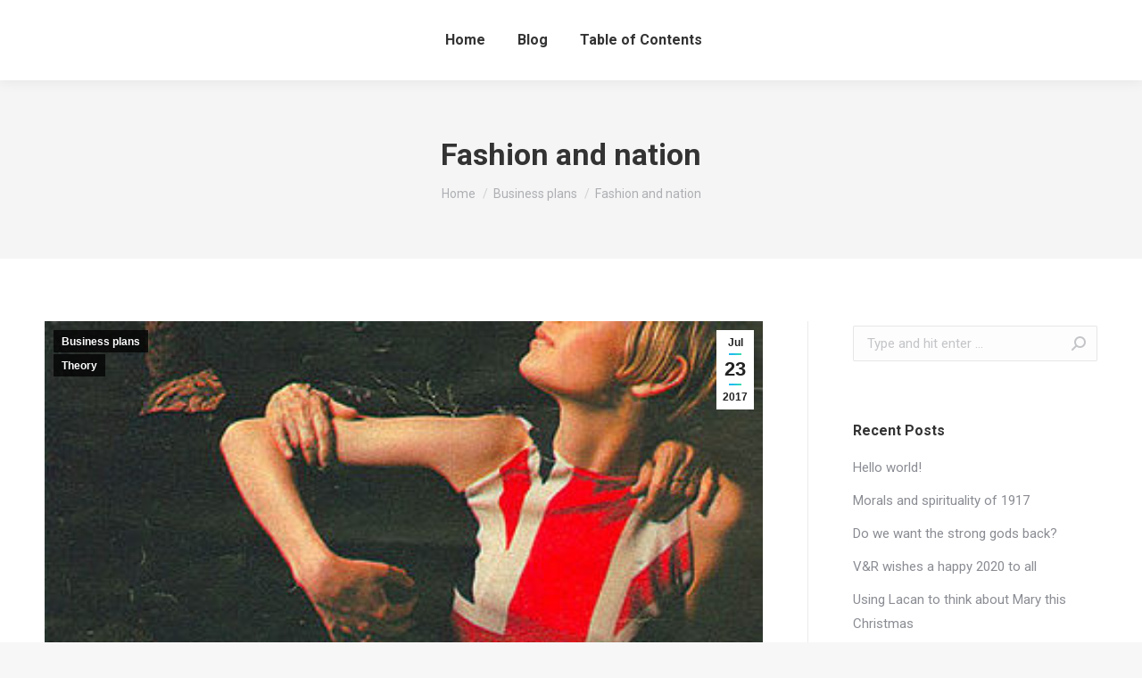

--- FILE ---
content_type: text/html; charset=UTF-8
request_url: https://ethicsoffashion.com/fashion-and-nation/
body_size: 16835
content:
<!DOCTYPE html>
<!--[if !(IE 6) | !(IE 7) | !(IE 8)  ]><!-->
<html lang="en-US" class="no-js">
<!--<![endif]-->
<head>
	<meta charset="UTF-8" />
		<meta name="viewport" content="width=device-width, initial-scale=1, maximum-scale=1, user-scalable=0">
		<meta name="theme-color" content="1"/>	<link rel="profile" href="http://gmpg.org/xfn/11" />
	        <script type="text/javascript">
            if (/Android|webOS|iPhone|iPad|iPod|BlackBerry|IEMobile|Opera Mini/i.test(navigator.userAgent)) {
                var originalAddEventListener = EventTarget.prototype.addEventListener,
                    oldWidth = window.innerWidth;

                EventTarget.prototype.addEventListener = function (eventName, eventHandler, useCapture) {
                    if (eventName === "resize") {
                        originalAddEventListener.call(this, eventName, function (event) {
                            if (oldWidth === window.innerWidth) {
                                return;
                            }
                            else if (oldWidth !== window.innerWidth) {
                                oldWidth = window.innerWidth;
                            }
                            if (eventHandler.handleEvent) {
                                eventHandler.handleEvent.call(this, event);
                            }
                            else {
                                eventHandler.call(this, event);
                            };
                        }, useCapture);
                    }
                    else {
                        originalAddEventListener.call(this, eventName, eventHandler, useCapture);
                    };
                };
            };
        </script>
		<title>Fashion and nation &#8211; Veneration &amp; Refinement: The Ethics of Fashion</title>
<meta name='robots' content='max-image-preview:large' />
<link rel='dns-prefetch' href='//cdnjs.cloudflare.com' />
<link rel='dns-prefetch' href='//fonts.googleapis.com' />
<link rel="alternate" type="application/rss+xml" title="Veneration &amp; Refinement: The Ethics of Fashion &raquo; Feed" href="https://ethicsoffashion.com/feed/" />
<link rel="alternate" type="application/rss+xml" title="Veneration &amp; Refinement: The Ethics of Fashion &raquo; Comments Feed" href="https://ethicsoffashion.com/comments/feed/" />
<link rel="alternate" type="application/rss+xml" title="Veneration &amp; Refinement: The Ethics of Fashion &raquo; Fashion and nation Comments Feed" href="https://ethicsoffashion.com/fashion-and-nation/feed/" />
<script type="text/javascript">
window._wpemojiSettings = {"baseUrl":"https:\/\/s.w.org\/images\/core\/emoji\/14.0.0\/72x72\/","ext":".png","svgUrl":"https:\/\/s.w.org\/images\/core\/emoji\/14.0.0\/svg\/","svgExt":".svg","source":{"concatemoji":"https:\/\/ethicsoffashion.com\/wp-includes\/js\/wp-emoji-release.min.js?ver=6.1.9"}};
/*! This file is auto-generated */
!function(e,a,t){var n,r,o,i=a.createElement("canvas"),p=i.getContext&&i.getContext("2d");function s(e,t){var a=String.fromCharCode,e=(p.clearRect(0,0,i.width,i.height),p.fillText(a.apply(this,e),0,0),i.toDataURL());return p.clearRect(0,0,i.width,i.height),p.fillText(a.apply(this,t),0,0),e===i.toDataURL()}function c(e){var t=a.createElement("script");t.src=e,t.defer=t.type="text/javascript",a.getElementsByTagName("head")[0].appendChild(t)}for(o=Array("flag","emoji"),t.supports={everything:!0,everythingExceptFlag:!0},r=0;r<o.length;r++)t.supports[o[r]]=function(e){if(p&&p.fillText)switch(p.textBaseline="top",p.font="600 32px Arial",e){case"flag":return s([127987,65039,8205,9895,65039],[127987,65039,8203,9895,65039])?!1:!s([55356,56826,55356,56819],[55356,56826,8203,55356,56819])&&!s([55356,57332,56128,56423,56128,56418,56128,56421,56128,56430,56128,56423,56128,56447],[55356,57332,8203,56128,56423,8203,56128,56418,8203,56128,56421,8203,56128,56430,8203,56128,56423,8203,56128,56447]);case"emoji":return!s([129777,127995,8205,129778,127999],[129777,127995,8203,129778,127999])}return!1}(o[r]),t.supports.everything=t.supports.everything&&t.supports[o[r]],"flag"!==o[r]&&(t.supports.everythingExceptFlag=t.supports.everythingExceptFlag&&t.supports[o[r]]);t.supports.everythingExceptFlag=t.supports.everythingExceptFlag&&!t.supports.flag,t.DOMReady=!1,t.readyCallback=function(){t.DOMReady=!0},t.supports.everything||(n=function(){t.readyCallback()},a.addEventListener?(a.addEventListener("DOMContentLoaded",n,!1),e.addEventListener("load",n,!1)):(e.attachEvent("onload",n),a.attachEvent("onreadystatechange",function(){"complete"===a.readyState&&t.readyCallback()})),(e=t.source||{}).concatemoji?c(e.concatemoji):e.wpemoji&&e.twemoji&&(c(e.twemoji),c(e.wpemoji)))}(window,document,window._wpemojiSettings);
</script>
<style type="text/css">
img.wp-smiley,
img.emoji {
	display: inline !important;
	border: none !important;
	box-shadow: none !important;
	height: 1em !important;
	width: 1em !important;
	margin: 0 0.07em !important;
	vertical-align: -0.1em !important;
	background: none !important;
	padding: 0 !important;
}
</style>
	<link rel='stylesheet' id='layerslider-css' href='https://ethicsoffashion.com/wp-content/plugins/LayerSlider/assets/static/layerslider/css/layerslider.css?ver=7.6.9' type='text/css' media='all' />
<link rel='stylesheet' id='wp-block-library-css' href='https://ethicsoffashion.com/wp-includes/css/dist/block-library/style.min.css?ver=6.1.9' type='text/css' media='all' />
<style id='wp-block-library-theme-inline-css' type='text/css'>
.wp-block-audio figcaption{color:#555;font-size:13px;text-align:center}.is-dark-theme .wp-block-audio figcaption{color:hsla(0,0%,100%,.65)}.wp-block-audio{margin:0 0 1em}.wp-block-code{border:1px solid #ccc;border-radius:4px;font-family:Menlo,Consolas,monaco,monospace;padding:.8em 1em}.wp-block-embed figcaption{color:#555;font-size:13px;text-align:center}.is-dark-theme .wp-block-embed figcaption{color:hsla(0,0%,100%,.65)}.wp-block-embed{margin:0 0 1em}.blocks-gallery-caption{color:#555;font-size:13px;text-align:center}.is-dark-theme .blocks-gallery-caption{color:hsla(0,0%,100%,.65)}.wp-block-image figcaption{color:#555;font-size:13px;text-align:center}.is-dark-theme .wp-block-image figcaption{color:hsla(0,0%,100%,.65)}.wp-block-image{margin:0 0 1em}.wp-block-pullquote{border-top:4px solid;border-bottom:4px solid;margin-bottom:1.75em;color:currentColor}.wp-block-pullquote__citation,.wp-block-pullquote cite,.wp-block-pullquote footer{color:currentColor;text-transform:uppercase;font-size:.8125em;font-style:normal}.wp-block-quote{border-left:.25em solid;margin:0 0 1.75em;padding-left:1em}.wp-block-quote cite,.wp-block-quote footer{color:currentColor;font-size:.8125em;position:relative;font-style:normal}.wp-block-quote.has-text-align-right{border-left:none;border-right:.25em solid;padding-left:0;padding-right:1em}.wp-block-quote.has-text-align-center{border:none;padding-left:0}.wp-block-quote.is-large,.wp-block-quote.is-style-large,.wp-block-quote.is-style-plain{border:none}.wp-block-search .wp-block-search__label{font-weight:700}.wp-block-search__button{border:1px solid #ccc;padding:.375em .625em}:where(.wp-block-group.has-background){padding:1.25em 2.375em}.wp-block-separator.has-css-opacity{opacity:.4}.wp-block-separator{border:none;border-bottom:2px solid;margin-left:auto;margin-right:auto}.wp-block-separator.has-alpha-channel-opacity{opacity:1}.wp-block-separator:not(.is-style-wide):not(.is-style-dots){width:100px}.wp-block-separator.has-background:not(.is-style-dots){border-bottom:none;height:1px}.wp-block-separator.has-background:not(.is-style-wide):not(.is-style-dots){height:2px}.wp-block-table{margin:"0 0 1em 0"}.wp-block-table thead{border-bottom:3px solid}.wp-block-table tfoot{border-top:3px solid}.wp-block-table td,.wp-block-table th{word-break:normal}.wp-block-table figcaption{color:#555;font-size:13px;text-align:center}.is-dark-theme .wp-block-table figcaption{color:hsla(0,0%,100%,.65)}.wp-block-video figcaption{color:#555;font-size:13px;text-align:center}.is-dark-theme .wp-block-video figcaption{color:hsla(0,0%,100%,.65)}.wp-block-video{margin:0 0 1em}.wp-block-template-part.has-background{padding:1.25em 2.375em;margin-top:0;margin-bottom:0}
</style>
<link rel='stylesheet' id='classic-theme-styles-css' href='https://ethicsoffashion.com/wp-includes/css/classic-themes.min.css?ver=1' type='text/css' media='all' />
<style id='global-styles-inline-css' type='text/css'>
body{--wp--preset--color--black: #000000;--wp--preset--color--cyan-bluish-gray: #abb8c3;--wp--preset--color--white: #FFF;--wp--preset--color--pale-pink: #f78da7;--wp--preset--color--vivid-red: #cf2e2e;--wp--preset--color--luminous-vivid-orange: #ff6900;--wp--preset--color--luminous-vivid-amber: #fcb900;--wp--preset--color--light-green-cyan: #7bdcb5;--wp--preset--color--vivid-green-cyan: #00d084;--wp--preset--color--pale-cyan-blue: #8ed1fc;--wp--preset--color--vivid-cyan-blue: #0693e3;--wp--preset--color--vivid-purple: #9b51e0;--wp--preset--color--accent: #1ebbf0;--wp--preset--color--dark-gray: #111;--wp--preset--color--light-gray: #767676;--wp--preset--gradient--vivid-cyan-blue-to-vivid-purple: linear-gradient(135deg,rgba(6,147,227,1) 0%,rgb(155,81,224) 100%);--wp--preset--gradient--light-green-cyan-to-vivid-green-cyan: linear-gradient(135deg,rgb(122,220,180) 0%,rgb(0,208,130) 100%);--wp--preset--gradient--luminous-vivid-amber-to-luminous-vivid-orange: linear-gradient(135deg,rgba(252,185,0,1) 0%,rgba(255,105,0,1) 100%);--wp--preset--gradient--luminous-vivid-orange-to-vivid-red: linear-gradient(135deg,rgba(255,105,0,1) 0%,rgb(207,46,46) 100%);--wp--preset--gradient--very-light-gray-to-cyan-bluish-gray: linear-gradient(135deg,rgb(238,238,238) 0%,rgb(169,184,195) 100%);--wp--preset--gradient--cool-to-warm-spectrum: linear-gradient(135deg,rgb(74,234,220) 0%,rgb(151,120,209) 20%,rgb(207,42,186) 40%,rgb(238,44,130) 60%,rgb(251,105,98) 80%,rgb(254,248,76) 100%);--wp--preset--gradient--blush-light-purple: linear-gradient(135deg,rgb(255,206,236) 0%,rgb(152,150,240) 100%);--wp--preset--gradient--blush-bordeaux: linear-gradient(135deg,rgb(254,205,165) 0%,rgb(254,45,45) 50%,rgb(107,0,62) 100%);--wp--preset--gradient--luminous-dusk: linear-gradient(135deg,rgb(255,203,112) 0%,rgb(199,81,192) 50%,rgb(65,88,208) 100%);--wp--preset--gradient--pale-ocean: linear-gradient(135deg,rgb(255,245,203) 0%,rgb(182,227,212) 50%,rgb(51,167,181) 100%);--wp--preset--gradient--electric-grass: linear-gradient(135deg,rgb(202,248,128) 0%,rgb(113,206,126) 100%);--wp--preset--gradient--midnight: linear-gradient(135deg,rgb(2,3,129) 0%,rgb(40,116,252) 100%);--wp--preset--duotone--dark-grayscale: url('#wp-duotone-dark-grayscale');--wp--preset--duotone--grayscale: url('#wp-duotone-grayscale');--wp--preset--duotone--purple-yellow: url('#wp-duotone-purple-yellow');--wp--preset--duotone--blue-red: url('#wp-duotone-blue-red');--wp--preset--duotone--midnight: url('#wp-duotone-midnight');--wp--preset--duotone--magenta-yellow: url('#wp-duotone-magenta-yellow');--wp--preset--duotone--purple-green: url('#wp-duotone-purple-green');--wp--preset--duotone--blue-orange: url('#wp-duotone-blue-orange');--wp--preset--font-size--small: 13px;--wp--preset--font-size--medium: 20px;--wp--preset--font-size--large: 36px;--wp--preset--font-size--x-large: 42px;--wp--preset--spacing--20: 0.44rem;--wp--preset--spacing--30: 0.67rem;--wp--preset--spacing--40: 1rem;--wp--preset--spacing--50: 1.5rem;--wp--preset--spacing--60: 2.25rem;--wp--preset--spacing--70: 3.38rem;--wp--preset--spacing--80: 5.06rem;}:where(.is-layout-flex){gap: 0.5em;}body .is-layout-flow > .alignleft{float: left;margin-inline-start: 0;margin-inline-end: 2em;}body .is-layout-flow > .alignright{float: right;margin-inline-start: 2em;margin-inline-end: 0;}body .is-layout-flow > .aligncenter{margin-left: auto !important;margin-right: auto !important;}body .is-layout-constrained > .alignleft{float: left;margin-inline-start: 0;margin-inline-end: 2em;}body .is-layout-constrained > .alignright{float: right;margin-inline-start: 2em;margin-inline-end: 0;}body .is-layout-constrained > .aligncenter{margin-left: auto !important;margin-right: auto !important;}body .is-layout-constrained > :where(:not(.alignleft):not(.alignright):not(.alignfull)){max-width: var(--wp--style--global--content-size);margin-left: auto !important;margin-right: auto !important;}body .is-layout-constrained > .alignwide{max-width: var(--wp--style--global--wide-size);}body .is-layout-flex{display: flex;}body .is-layout-flex{flex-wrap: wrap;align-items: center;}body .is-layout-flex > *{margin: 0;}:where(.wp-block-columns.is-layout-flex){gap: 2em;}.has-black-color{color: var(--wp--preset--color--black) !important;}.has-cyan-bluish-gray-color{color: var(--wp--preset--color--cyan-bluish-gray) !important;}.has-white-color{color: var(--wp--preset--color--white) !important;}.has-pale-pink-color{color: var(--wp--preset--color--pale-pink) !important;}.has-vivid-red-color{color: var(--wp--preset--color--vivid-red) !important;}.has-luminous-vivid-orange-color{color: var(--wp--preset--color--luminous-vivid-orange) !important;}.has-luminous-vivid-amber-color{color: var(--wp--preset--color--luminous-vivid-amber) !important;}.has-light-green-cyan-color{color: var(--wp--preset--color--light-green-cyan) !important;}.has-vivid-green-cyan-color{color: var(--wp--preset--color--vivid-green-cyan) !important;}.has-pale-cyan-blue-color{color: var(--wp--preset--color--pale-cyan-blue) !important;}.has-vivid-cyan-blue-color{color: var(--wp--preset--color--vivid-cyan-blue) !important;}.has-vivid-purple-color{color: var(--wp--preset--color--vivid-purple) !important;}.has-black-background-color{background-color: var(--wp--preset--color--black) !important;}.has-cyan-bluish-gray-background-color{background-color: var(--wp--preset--color--cyan-bluish-gray) !important;}.has-white-background-color{background-color: var(--wp--preset--color--white) !important;}.has-pale-pink-background-color{background-color: var(--wp--preset--color--pale-pink) !important;}.has-vivid-red-background-color{background-color: var(--wp--preset--color--vivid-red) !important;}.has-luminous-vivid-orange-background-color{background-color: var(--wp--preset--color--luminous-vivid-orange) !important;}.has-luminous-vivid-amber-background-color{background-color: var(--wp--preset--color--luminous-vivid-amber) !important;}.has-light-green-cyan-background-color{background-color: var(--wp--preset--color--light-green-cyan) !important;}.has-vivid-green-cyan-background-color{background-color: var(--wp--preset--color--vivid-green-cyan) !important;}.has-pale-cyan-blue-background-color{background-color: var(--wp--preset--color--pale-cyan-blue) !important;}.has-vivid-cyan-blue-background-color{background-color: var(--wp--preset--color--vivid-cyan-blue) !important;}.has-vivid-purple-background-color{background-color: var(--wp--preset--color--vivid-purple) !important;}.has-black-border-color{border-color: var(--wp--preset--color--black) !important;}.has-cyan-bluish-gray-border-color{border-color: var(--wp--preset--color--cyan-bluish-gray) !important;}.has-white-border-color{border-color: var(--wp--preset--color--white) !important;}.has-pale-pink-border-color{border-color: var(--wp--preset--color--pale-pink) !important;}.has-vivid-red-border-color{border-color: var(--wp--preset--color--vivid-red) !important;}.has-luminous-vivid-orange-border-color{border-color: var(--wp--preset--color--luminous-vivid-orange) !important;}.has-luminous-vivid-amber-border-color{border-color: var(--wp--preset--color--luminous-vivid-amber) !important;}.has-light-green-cyan-border-color{border-color: var(--wp--preset--color--light-green-cyan) !important;}.has-vivid-green-cyan-border-color{border-color: var(--wp--preset--color--vivid-green-cyan) !important;}.has-pale-cyan-blue-border-color{border-color: var(--wp--preset--color--pale-cyan-blue) !important;}.has-vivid-cyan-blue-border-color{border-color: var(--wp--preset--color--vivid-cyan-blue) !important;}.has-vivid-purple-border-color{border-color: var(--wp--preset--color--vivid-purple) !important;}.has-vivid-cyan-blue-to-vivid-purple-gradient-background{background: var(--wp--preset--gradient--vivid-cyan-blue-to-vivid-purple) !important;}.has-light-green-cyan-to-vivid-green-cyan-gradient-background{background: var(--wp--preset--gradient--light-green-cyan-to-vivid-green-cyan) !important;}.has-luminous-vivid-amber-to-luminous-vivid-orange-gradient-background{background: var(--wp--preset--gradient--luminous-vivid-amber-to-luminous-vivid-orange) !important;}.has-luminous-vivid-orange-to-vivid-red-gradient-background{background: var(--wp--preset--gradient--luminous-vivid-orange-to-vivid-red) !important;}.has-very-light-gray-to-cyan-bluish-gray-gradient-background{background: var(--wp--preset--gradient--very-light-gray-to-cyan-bluish-gray) !important;}.has-cool-to-warm-spectrum-gradient-background{background: var(--wp--preset--gradient--cool-to-warm-spectrum) !important;}.has-blush-light-purple-gradient-background{background: var(--wp--preset--gradient--blush-light-purple) !important;}.has-blush-bordeaux-gradient-background{background: var(--wp--preset--gradient--blush-bordeaux) !important;}.has-luminous-dusk-gradient-background{background: var(--wp--preset--gradient--luminous-dusk) !important;}.has-pale-ocean-gradient-background{background: var(--wp--preset--gradient--pale-ocean) !important;}.has-electric-grass-gradient-background{background: var(--wp--preset--gradient--electric-grass) !important;}.has-midnight-gradient-background{background: var(--wp--preset--gradient--midnight) !important;}.has-small-font-size{font-size: var(--wp--preset--font-size--small) !important;}.has-medium-font-size{font-size: var(--wp--preset--font-size--medium) !important;}.has-large-font-size{font-size: var(--wp--preset--font-size--large) !important;}.has-x-large-font-size{font-size: var(--wp--preset--font-size--x-large) !important;}
.wp-block-navigation a:where(:not(.wp-element-button)){color: inherit;}
:where(.wp-block-columns.is-layout-flex){gap: 2em;}
.wp-block-pullquote{font-size: 1.5em;line-height: 1.6;}
</style>
<link rel='stylesheet' id='contact-form-7-css' href='https://ethicsoffashion.com/wp-content/plugins/contact-form-7/includes/css/styles.css?ver=5.7.4' type='text/css' media='all' />
<link rel='stylesheet' id='go-pricing-styles-css' href='https://ethicsoffashion.com/wp-content/plugins/go_pricing/assets/css/go_pricing_styles.css?ver=3.3.17' type='text/css' media='all' />
<link rel='stylesheet' id='rs-plugin-settings-css' href='https://ethicsoffashion.com/wp-content/plugins/revslider/public/assets/css/rs6.css?ver=6.2.2' type='text/css' media='all' />
<style id='rs-plugin-settings-inline-css' type='text/css'>
#rs-demo-id {}
</style>
<link rel='stylesheet' id='stripe-handler-ng-style-css' href='https://ethicsoffashion.com/wp-content/plugins/stripe-payments/public/assets/css/public.css?ver=2.0.74' type='text/css' media='all' />
<link rel='stylesheet' id='js_composer_custom_css-css' href='//ethicsoffashion.com/wp-content/uploads/js_composer/custom.css?ver=4.11.3' type='text/css' media='all' />
<link rel='stylesheet' id='dt-web-fonts-css' href='https://fonts.googleapis.com/css?family=Roboto:400,500,600,700' type='text/css' media='all' />
<link rel='stylesheet' id='dt-main-css' href='https://ethicsoffashion.com/wp-content/themes/dt-the7/css/main.min.css?ver=8.1.1' type='text/css' media='all' />
<style id='dt-main-inline-css' type='text/css'>
body #load {
  display: block;
  height: 100%;
  overflow: hidden;
  position: fixed;
  width: 100%;
  z-index: 9901;
  opacity: 1;
  visibility: visible;
  -webkit-transition: all .35s ease-out;
  transition: all .35s ease-out;
}
.load-wrap {
  width: 100%;
  height: 100%;
  background-position: center center;
  background-repeat: no-repeat;
  text-align: center;
}
.load-wrap > svg {
  position: absolute;
  top: 50%;
  left: 50%;
  -ms-transform: translate(-50%,-50%);
  -webkit-transform: translate(-50%,-50%);
  transform: translate(-50%,-50%);
}
#load {
  background-color: #ffffff;
}
.uil-default rect:not(.bk) {
  fill: rgba(51,51,51,0.25);
}
.uil-ring > path {
  fill: rgba(51,51,51,0.25);
}
.ring-loader .circle {
  fill: rgba(51,51,51,0.25);
}
.ring-loader .moving-circle {
  fill: #333333;
}
.uil-hourglass .glass {
  stroke: #333333;
}
.uil-hourglass .sand {
  fill: rgba(51,51,51,0.25);
}
.spinner-loader .load-wrap {
  background-image: url("data:image/svg+xml,%3Csvg width='75px' height='75px' xmlns='http://www.w3.org/2000/svg' viewBox='0 0 100 100' preserveAspectRatio='xMidYMid' class='uil-default'%3E%3Crect x='0' y='0' width='100' height='100' fill='none' class='bk'%3E%3C/rect%3E%3Crect  x='46.5' y='40' width='7' height='20' rx='5' ry='5' fill='rgba%2851%2C51%2C51%2C0.25%29' transform='rotate(0 50 50) translate(0 -30)'%3E  %3Canimate attributeName='opacity' from='1' to='0' dur='1s' begin='0s' repeatCount='indefinite'/%3E%3C/rect%3E%3Crect  x='46.5' y='40' width='7' height='20' rx='5' ry='5' fill='rgba%2851%2C51%2C51%2C0.25%29' transform='rotate(30 50 50) translate(0 -30)'%3E  %3Canimate attributeName='opacity' from='1' to='0' dur='1s' begin='0.08333333333333333s' repeatCount='indefinite'/%3E%3C/rect%3E%3Crect  x='46.5' y='40' width='7' height='20' rx='5' ry='5' fill='rgba%2851%2C51%2C51%2C0.25%29' transform='rotate(60 50 50) translate(0 -30)'%3E  %3Canimate attributeName='opacity' from='1' to='0' dur='1s' begin='0.16666666666666666s' repeatCount='indefinite'/%3E%3C/rect%3E%3Crect  x='46.5' y='40' width='7' height='20' rx='5' ry='5' fill='rgba%2851%2C51%2C51%2C0.25%29' transform='rotate(90 50 50) translate(0 -30)'%3E  %3Canimate attributeName='opacity' from='1' to='0' dur='1s' begin='0.25s' repeatCount='indefinite'/%3E%3C/rect%3E%3Crect  x='46.5' y='40' width='7' height='20' rx='5' ry='5' fill='rgba%2851%2C51%2C51%2C0.25%29' transform='rotate(120 50 50) translate(0 -30)'%3E  %3Canimate attributeName='opacity' from='1' to='0' dur='1s' begin='0.3333333333333333s' repeatCount='indefinite'/%3E%3C/rect%3E%3Crect  x='46.5' y='40' width='7' height='20' rx='5' ry='5' fill='rgba%2851%2C51%2C51%2C0.25%29' transform='rotate(150 50 50) translate(0 -30)'%3E  %3Canimate attributeName='opacity' from='1' to='0' dur='1s' begin='0.4166666666666667s' repeatCount='indefinite'/%3E%3C/rect%3E%3Crect  x='46.5' y='40' width='7' height='20' rx='5' ry='5' fill='rgba%2851%2C51%2C51%2C0.25%29' transform='rotate(180 50 50) translate(0 -30)'%3E  %3Canimate attributeName='opacity' from='1' to='0' dur='1s' begin='0.5s' repeatCount='indefinite'/%3E%3C/rect%3E%3Crect  x='46.5' y='40' width='7' height='20' rx='5' ry='5' fill='rgba%2851%2C51%2C51%2C0.25%29' transform='rotate(210 50 50) translate(0 -30)'%3E  %3Canimate attributeName='opacity' from='1' to='0' dur='1s' begin='0.5833333333333334s' repeatCount='indefinite'/%3E%3C/rect%3E%3Crect  x='46.5' y='40' width='7' height='20' rx='5' ry='5' fill='rgba%2851%2C51%2C51%2C0.25%29' transform='rotate(240 50 50) translate(0 -30)'%3E  %3Canimate attributeName='opacity' from='1' to='0' dur='1s' begin='0.6666666666666666s' repeatCount='indefinite'/%3E%3C/rect%3E%3Crect  x='46.5' y='40' width='7' height='20' rx='5' ry='5' fill='rgba%2851%2C51%2C51%2C0.25%29' transform='rotate(270 50 50) translate(0 -30)'%3E  %3Canimate attributeName='opacity' from='1' to='0' dur='1s' begin='0.75s' repeatCount='indefinite'/%3E%3C/rect%3E%3Crect  x='46.5' y='40' width='7' height='20' rx='5' ry='5' fill='rgba%2851%2C51%2C51%2C0.25%29' transform='rotate(300 50 50) translate(0 -30)'%3E  %3Canimate attributeName='opacity' from='1' to='0' dur='1s' begin='0.8333333333333334s' repeatCount='indefinite'/%3E%3C/rect%3E%3Crect  x='46.5' y='40' width='7' height='20' rx='5' ry='5' fill='rgba%2851%2C51%2C51%2C0.25%29' transform='rotate(330 50 50) translate(0 -30)'%3E  %3Canimate attributeName='opacity' from='1' to='0' dur='1s' begin='0.9166666666666666s' repeatCount='indefinite'/%3E%3C/rect%3E%3C/svg%3E");
}
.ring-loader .load-wrap {
  background-image: url("data:image/svg+xml,%3Csvg xmlns='http://www.w3.org/2000/svg' viewBox='0 0 32 32' width='72' height='72' fill='rgba%2851%2C51%2C51%2C0.25%29'%3E   %3Cpath opacity='.25' d='M16 0 A16 16 0 0 0 16 32 A16 16 0 0 0 16 0 M16 4 A12 12 0 0 1 16 28 A12 12 0 0 1 16 4'/%3E   %3Cpath d='M16 0 A16 16 0 0 1 32 16 L28 16 A12 12 0 0 0 16 4z'%3E     %3CanimateTransform attributeName='transform' type='rotate' from='0 16 16' to='360 16 16' dur='0.8s' repeatCount='indefinite' /%3E   %3C/path%3E %3C/svg%3E");
}
.hourglass-loader .load-wrap {
  background-image: url("data:image/svg+xml,%3Csvg xmlns='http://www.w3.org/2000/svg' viewBox='0 0 32 32' width='72' height='72' fill='rgba%2851%2C51%2C51%2C0.25%29'%3E   %3Cpath transform='translate(2)' d='M0 12 V20 H4 V12z'%3E      %3Canimate attributeName='d' values='M0 12 V20 H4 V12z; M0 4 V28 H4 V4z; M0 12 V20 H4 V12z; M0 12 V20 H4 V12z' dur='1.2s' repeatCount='indefinite' begin='0' keytimes='0;.2;.5;1' keySplines='0.2 0.2 0.4 0.8;0.2 0.6 0.4 0.8;0.2 0.8 0.4 0.8' calcMode='spline'  /%3E   %3C/path%3E   %3Cpath transform='translate(8)' d='M0 12 V20 H4 V12z'%3E     %3Canimate attributeName='d' values='M0 12 V20 H4 V12z; M0 4 V28 H4 V4z; M0 12 V20 H4 V12z; M0 12 V20 H4 V12z' dur='1.2s' repeatCount='indefinite' begin='0.2' keytimes='0;.2;.5;1' keySplines='0.2 0.2 0.4 0.8;0.2 0.6 0.4 0.8;0.2 0.8 0.4 0.8' calcMode='spline'  /%3E   %3C/path%3E   %3Cpath transform='translate(14)' d='M0 12 V20 H4 V12z'%3E     %3Canimate attributeName='d' values='M0 12 V20 H4 V12z; M0 4 V28 H4 V4z; M0 12 V20 H4 V12z; M0 12 V20 H4 V12z' dur='1.2s' repeatCount='indefinite' begin='0.4' keytimes='0;.2;.5;1' keySplines='0.2 0.2 0.4 0.8;0.2 0.6 0.4 0.8;0.2 0.8 0.4 0.8' calcMode='spline' /%3E   %3C/path%3E   %3Cpath transform='translate(20)' d='M0 12 V20 H4 V12z'%3E     %3Canimate attributeName='d' values='M0 12 V20 H4 V12z; M0 4 V28 H4 V4z; M0 12 V20 H4 V12z; M0 12 V20 H4 V12z' dur='1.2s' repeatCount='indefinite' begin='0.6' keytimes='0;.2;.5;1' keySplines='0.2 0.2 0.4 0.8;0.2 0.6 0.4 0.8;0.2 0.8 0.4 0.8' calcMode='spline' /%3E   %3C/path%3E   %3Cpath transform='translate(26)' d='M0 12 V20 H4 V12z'%3E     %3Canimate attributeName='d' values='M0 12 V20 H4 V12z; M0 4 V28 H4 V4z; M0 12 V20 H4 V12z; M0 12 V20 H4 V12z' dur='1.2s' repeatCount='indefinite' begin='0.8' keytimes='0;.2;.5;1' keySplines='0.2 0.2 0.4 0.8;0.2 0.6 0.4 0.8;0.2 0.8 0.4 0.8' calcMode='spline' /%3E   %3C/path%3E %3C/svg%3E");
}

</style>
<link rel='stylesheet' id='the7-font-css' href='https://ethicsoffashion.com/wp-content/themes/dt-the7/fonts/icomoon-the7-font/icomoon-the7-font.min.css?ver=8.1.1' type='text/css' media='all' />
<link rel='stylesheet' id='dt-fontello-css' href='https://ethicsoffashion.com/wp-content/themes/dt-the7/fonts/fontello/css/fontello.min.css?ver=8.1.1' type='text/css' media='all' />
<link rel='stylesheet' id='dt-custom-css' href='https://ethicsoffashion.com/wp-content/uploads/the7-css/custom.css?ver=ae2d4fc39f0f' type='text/css' media='all' />
<link rel='stylesheet' id='dt-media-css' href='https://ethicsoffashion.com/wp-content/uploads/the7-css/media.css?ver=ae2d4fc39f0f' type='text/css' media='all' />
<link rel='stylesheet' id='the7-mega-menu-css' href='https://ethicsoffashion.com/wp-content/uploads/the7-css/mega-menu.css?ver=ae2d4fc39f0f' type='text/css' media='all' />
<link rel='stylesheet' id='style-css' href='https://ethicsoffashion.com/wp-content/themes/dt-the7/style.css?ver=8.1.1' type='text/css' media='all' />
<script type='text/javascript' id='jquery-core-js-extra'>
/* <![CDATA[ */
var slide_in = {"demo_dir":"https:\/\/ethicsoffashion.com\/wp-content\/plugins\/convertplug\/modules\/slide_in\/assets\/demos"};
/* ]]> */
</script>
<script type='text/javascript' src='https://ethicsoffashion.com/wp-includes/js/jquery/jquery.min.js?ver=3.6.1' id='jquery-core-js'></script>
<script type='text/javascript' src='https://ethicsoffashion.com/wp-includes/js/jquery/jquery-migrate.min.js?ver=3.3.2' id='jquery-migrate-js'></script>
<script type='text/javascript' id='layerslider-utils-js-extra'>
/* <![CDATA[ */
var LS_Meta = {"v":"7.6.9","fixGSAP":"1"};
/* ]]> */
</script>
<script type='text/javascript' src='https://ethicsoffashion.com/wp-content/plugins/LayerSlider/assets/static/layerslider/js/layerslider.utils.js?ver=7.6.9' id='layerslider-utils-js'></script>
<script type='text/javascript' src='https://ethicsoffashion.com/wp-content/plugins/LayerSlider/assets/static/layerslider/js/layerslider.kreaturamedia.jquery.js?ver=7.6.9' id='layerslider-js'></script>
<script type='text/javascript' src='https://ethicsoffashion.com/wp-content/plugins/LayerSlider/assets/static/layerslider/js/layerslider.transitions.js?ver=7.6.9' id='layerslider-transitions-js'></script>
<script type='text/javascript' id='gw-tweenmax-js-before'>
var oldGS=window.GreenSockGlobals,oldGSQueue=window._gsQueue,oldGSDefine=window._gsDefine;window._gsDefine=null;delete(window._gsDefine);var gwGS=window.GreenSockGlobals={};
</script>
<script type='text/javascript' src='https://cdnjs.cloudflare.com/ajax/libs/gsap/1.11.2/TweenMax.min.js' id='gw-tweenmax-js'></script>
<script type='text/javascript' id='gw-tweenmax-js-after'>
try{window.GreenSockGlobals=null;window._gsQueue=null;window._gsDefine=null;delete(window.GreenSockGlobals);delete(window._gsQueue);delete(window._gsDefine);window.GreenSockGlobals=oldGS;window._gsQueue=oldGSQueue;window._gsDefine=oldGSDefine;}catch(e){}
</script>
<script type='text/javascript' src='https://ethicsoffashion.com/wp-content/plugins/revslider/public/assets/js/rbtools.min.js?ver=6.0' id='tp-tools-js'></script>
<script type='text/javascript' src='https://ethicsoffashion.com/wp-content/plugins/revslider/public/assets/js/rs6.min.js?ver=6.2.2' id='revmin-js'></script>
<script type='text/javascript' id='dt-above-fold-js-extra'>
/* <![CDATA[ */
var dtLocal = {"themeUrl":"https:\/\/ethicsoffashion.com\/wp-content\/themes\/dt-the7","passText":"To view this protected post, enter the password below:","moreButtonText":{"loading":"Loading...","loadMore":"Load more"},"postID":"1333","ajaxurl":"https:\/\/ethicsoffashion.com\/wp-admin\/admin-ajax.php","REST":{"baseUrl":"https:\/\/ethicsoffashion.com\/wp-json\/the7\/v1","endpoints":{"sendMail":"\/send-mail"}},"contactMessages":{"required":"One or more fields have an error. Please check and try again.","terms":"Please accept the privacy policy.","fillTheCaptchaError":"Please, fill the captcha."},"captchaSiteKey":"","ajaxNonce":"00c64da539","pageData":"","themeSettings":{"smoothScroll":"off","lazyLoading":false,"accentColor":{"mode":"gradient","color":"#1ebbf0"},"desktopHeader":{"height":90},"floatingHeader":{"showAfter":94,"showMenu":true,"height":60,"logo":{"showLogo":false,"html":"<img class=\" preload-me\" src=\"https:\/\/ethicsoffashion.com\/wp-content\/themes\/dt-the7\/inc\/presets\/images\/full\/skin11r.header-style-floating-logo-regular.png\" srcset=\"https:\/\/ethicsoffashion.com\/wp-content\/themes\/dt-the7\/inc\/presets\/images\/full\/skin11r.header-style-floating-logo-regular.png 44w, https:\/\/ethicsoffashion.com\/wp-content\/themes\/dt-the7\/inc\/presets\/images\/full\/skin11r.header-style-floating-logo-hd.png 88w\" width=\"44\" height=\"44\"   sizes=\"44px\" alt=\"Veneration &amp; Refinement: The Ethics of Fashion\" \/>","url":"https:\/\/ethicsoffashion.com\/"}},"topLine":{"floatingTopLine":{"logo":{"showLogo":false,"html":""}}},"mobileHeader":{"firstSwitchPoint":990,"secondSwitchPoint":600,"firstSwitchPointHeight":60,"secondSwitchPointHeight":60},"stickyMobileHeaderFirstSwitch":{"logo":{"html":"<img class=\" preload-me\" src=\"https:\/\/ethicsoffashion.com\/wp-content\/themes\/dt-the7\/inc\/presets\/images\/full\/skin11r.header-style-mobile-logo-regular.png\" srcset=\"https:\/\/ethicsoffashion.com\/wp-content\/themes\/dt-the7\/inc\/presets\/images\/full\/skin11r.header-style-mobile-logo-regular.png 44w, https:\/\/ethicsoffashion.com\/wp-content\/themes\/dt-the7\/inc\/presets\/images\/full\/skin11r.header-style-mobile-logo-hd.png 88w\" width=\"44\" height=\"44\"   sizes=\"44px\" alt=\"Veneration &amp; Refinement: The Ethics of Fashion\" \/>"}},"stickyMobileHeaderSecondSwitch":{"logo":{"html":"<img class=\" preload-me\" src=\"https:\/\/ethicsoffashion.com\/wp-content\/themes\/dt-the7\/inc\/presets\/images\/full\/skin11r.header-style-mobile-logo-regular.png\" srcset=\"https:\/\/ethicsoffashion.com\/wp-content\/themes\/dt-the7\/inc\/presets\/images\/full\/skin11r.header-style-mobile-logo-regular.png 44w, https:\/\/ethicsoffashion.com\/wp-content\/themes\/dt-the7\/inc\/presets\/images\/full\/skin11r.header-style-mobile-logo-hd.png 88w\" width=\"44\" height=\"44\"   sizes=\"44px\" alt=\"Veneration &amp; Refinement: The Ethics of Fashion\" \/>"}},"content":{"textColor":"#8b8d94","headerColor":"#333333"},"sidebar":{"switchPoint":990},"boxedWidth":"1280px","stripes":{"stripe1":{"textColor":"#787d85","headerColor":"#3b3f4a"},"stripe2":{"textColor":"#8b9199","headerColor":"#ffffff"},"stripe3":{"textColor":"#ffffff","headerColor":"#ffffff"}}},"VCMobileScreenWidth":"768"};
var dtShare = {"shareButtonText":{"facebook":"Share on Facebook","twitter":"Tweet","pinterest":"Pin it","linkedin":"Share on Linkedin","whatsapp":"Share on Whatsapp"},"overlayOpacity":"85"};
/* ]]> */
</script>
<script type='text/javascript' src='https://ethicsoffashion.com/wp-content/themes/dt-the7/js/above-the-fold.min.js?ver=8.1.1' id='dt-above-fold-js'></script>
<meta name="generator" content="Powered by LayerSlider 7.6.9 - Build Heros, Sliders, and Popups. Create Animations and Beautiful, Rich Web Content as Easy as Never Before on WordPress." />
<!-- LayerSlider updates and docs at: https://layerslider.com -->
<link rel="https://api.w.org/" href="https://ethicsoffashion.com/wp-json/" /><link rel="alternate" type="application/json" href="https://ethicsoffashion.com/wp-json/wp/v2/posts/1333" /><link rel="EditURI" type="application/rsd+xml" title="RSD" href="https://ethicsoffashion.com/xmlrpc.php?rsd" />
<link rel="wlwmanifest" type="application/wlwmanifest+xml" href="https://ethicsoffashion.com/wp-includes/wlwmanifest.xml" />
<meta name="generator" content="WordPress 6.1.9" />
<link rel="canonical" href="https://ethicsoffashion.com/fashion-and-nation/" />
<link rel='shortlink' href='https://ethicsoffashion.com/?p=1333' />
<link rel="alternate" type="application/json+oembed" href="https://ethicsoffashion.com/wp-json/oembed/1.0/embed?url=https%3A%2F%2Fethicsoffashion.com%2Ffashion-and-nation%2F" />
<link rel="alternate" type="text/xml+oembed" href="https://ethicsoffashion.com/wp-json/oembed/1.0/embed?url=https%3A%2F%2Fethicsoffashion.com%2Ffashion-and-nation%2F&#038;format=xml" />

<!-- Google tag (gtag.js) -->
<script async src="https://www.googletagmanager.com/gtag/js?id=G-D1LS1H70L5"></script>
<script>
  window.dataLayer = window.dataLayer || [];
  function gtag(){dataLayer.push(arguments);}
  gtag('js', new Date());

  gtag('config', 'G-D1LS1H70L5');
</script>

<link rel="pingback" href="https://ethicsoffashion.com/xmlrpc.php">
<meta property="og:site_name" content="Veneration &amp; Refinement: The Ethics of Fashion" />
<meta property="og:title" content="Fashion and nation" />
<meta property="og:description" content="Ever since Brexit there has been a constant drumbeat in fashion commentary about the pernicious character of national consciousness.  I have delayed writing about the topic, yet in over a year I have not come across a thoughtful reflection on fashion and nation. Though undeveloped, a recent Chinese graduate of Central Saint Martin&#8217;s makes a&hellip;" />
<meta property="og:image" content="https://ethicsoffashion.com/wp-content/uploads/2017/07/633dba0e2c26a120d7394b33bb822b29.jpg" />
<meta property="og:url" content="https://ethicsoffashion.com/fashion-and-nation/" />
<meta property="og:type" content="article" />
<meta name="generator" content="Elementor 3.11.2; settings: css_print_method-external, google_font-enabled, font_display-auto">
<style type="text/css">.recentcomments a{display:inline !important;padding:0 !important;margin:0 !important;}</style><meta name="generator" content="Powered by Visual Composer - drag and drop page builder for WordPress."/>
<!--[if lte IE 9]><link rel="stylesheet" type="text/css" href="https://ethicsoffashion.com/wp-content/plugins/js_composer_theme/assets/css/vc_lte_ie9.min.css" media="screen"><![endif]--><!--[if IE  8]><link rel="stylesheet" type="text/css" href="https://ethicsoffashion.com/wp-content/plugins/js_composer_theme/assets/css/vc-ie8.min.css" media="screen"><![endif]--><meta name="generator" content="Powered by Slider Revolution 6.2.2 - responsive, Mobile-Friendly Slider Plugin for WordPress with comfortable drag and drop interface." />
<script type="text/javascript">
document.addEventListener("DOMContentLoaded", function(event) { 
	var load = document.getElementById("load");
	if(!load.classList.contains('loader-removed')){
		var removeLoading = setTimeout(function() {
			load.className += " loader-removed";
		}, 300);
	}
});
</script>
		<script type="text/javascript">function setREVStartSize(e){			
			try {								
				var pw = document.getElementById(e.c).parentNode.offsetWidth,
					newh;
				pw = pw===0 || isNaN(pw) ? window.innerWidth : pw;
				e.tabw = e.tabw===undefined ? 0 : parseInt(e.tabw);
				e.thumbw = e.thumbw===undefined ? 0 : parseInt(e.thumbw);
				e.tabh = e.tabh===undefined ? 0 : parseInt(e.tabh);
				e.thumbh = e.thumbh===undefined ? 0 : parseInt(e.thumbh);
				e.tabhide = e.tabhide===undefined ? 0 : parseInt(e.tabhide);
				e.thumbhide = e.thumbhide===undefined ? 0 : parseInt(e.thumbhide);
				e.mh = e.mh===undefined || e.mh=="" || e.mh==="auto" ? 0 : parseInt(e.mh,0);		
				if(e.layout==="fullscreen" || e.l==="fullscreen") 						
					newh = Math.max(e.mh,window.innerHeight);				
				else{					
					e.gw = Array.isArray(e.gw) ? e.gw : [e.gw];
					for (var i in e.rl) if (e.gw[i]===undefined || e.gw[i]===0) e.gw[i] = e.gw[i-1];					
					e.gh = e.el===undefined || e.el==="" || (Array.isArray(e.el) && e.el.length==0)? e.gh : e.el;
					e.gh = Array.isArray(e.gh) ? e.gh : [e.gh];
					for (var i in e.rl) if (e.gh[i]===undefined || e.gh[i]===0) e.gh[i] = e.gh[i-1];
										
					var nl = new Array(e.rl.length),
						ix = 0,						
						sl;					
					e.tabw = e.tabhide>=pw ? 0 : e.tabw;
					e.thumbw = e.thumbhide>=pw ? 0 : e.thumbw;
					e.tabh = e.tabhide>=pw ? 0 : e.tabh;
					e.thumbh = e.thumbhide>=pw ? 0 : e.thumbh;					
					for (var i in e.rl) nl[i] = e.rl[i]<window.innerWidth ? 0 : e.rl[i];
					sl = nl[0];									
					for (var i in nl) if (sl>nl[i] && nl[i]>0) { sl = nl[i]; ix=i;}															
					var m = pw>(e.gw[ix]+e.tabw+e.thumbw) ? 1 : (pw-(e.tabw+e.thumbw)) / (e.gw[ix]);					

					newh =  (e.type==="carousel" && e.justify==="true" ? e.gh[ix] : (e.gh[ix] * m)) + (e.tabh + e.thumbh);
				}			
				
				if(window.rs_init_css===undefined) window.rs_init_css = document.head.appendChild(document.createElement("style"));					
				document.getElementById(e.c).height = newh;
				window.rs_init_css.innerHTML += "#"+e.c+"_wrapper { height: "+newh+"px }";				
			} catch(e){
				console.log("Failure at Presize of Slider:" + e)
			}					   
		  };</script>
<noscript><style type="text/css"> .wpb_animate_when_almost_visible { opacity: 1; }</style></noscript><style id='the7-custom-inline-css' type='text/css'>
.sub-nav .menu-item i.fa,
.sub-nav .menu-item i.fas,
.sub-nav .menu-item i.far,
.sub-nav .menu-item i.fab {
	text-align: center;
	width: 1.25em;
}
</style>
</head>
<body class="post-template-default single single-post postid-1333 single-format-standard wp-embed-responsive dt-responsive-on accent-gradient srcset-enabled btn-flat custom-btn-color custom-btn-hover-color phantom-sticky phantom-shadow-decoration phantom-logo-off sticky-mobile-header top-header first-switch-logo-left first-switch-menu-right second-switch-logo-left second-switch-menu-right right-mobile-menu layzr-loading-on popup-message-style the7-ver-8.1.1 wpb-js-composer js-comp-ver-4.11.3 vc_responsive elementor-default elementor-kit-2517">
<!-- The7 8.1.1 -->
<div id="load" class="spinner-loader">
	<div class="load-wrap"></div>
</div>
<div id="page" >
	<a class="skip-link screen-reader-text" href="#content">Skip to content</a>

<div class="masthead inline-header center full-height shadow-decoration small-mobile-menu-icon dt-parent-menu-clickable show-device-logo show-mobile-logo"  role="banner">

	<div class="top-bar top-bar-empty top-bar-line-hide">
	<div class="top-bar-bg" ></div>
	<div class="mini-widgets left-widgets"></div><div class="mini-widgets right-widgets"></div></div>

	<header class="header-bar">

		<div class="branding">
	<div id="site-title" class="assistive-text">Veneration &amp; Refinement: The Ethics of Fashion</div>
	<div id="site-description" class="assistive-text"></div>
	<a class="" href="https://ethicsoffashion.com/"><img class="mobile-logo preload-me" src="https://ethicsoffashion.com/wp-content/themes/dt-the7/inc/presets/images/full/skin11r.header-style-mobile-logo-regular.png" srcset="https://ethicsoffashion.com/wp-content/themes/dt-the7/inc/presets/images/full/skin11r.header-style-mobile-logo-regular.png 44w, https://ethicsoffashion.com/wp-content/themes/dt-the7/inc/presets/images/full/skin11r.header-style-mobile-logo-hd.png 88w" width="44" height="44"   sizes="44px" alt="Veneration &amp; Refinement: The Ethics of Fashion" /></a></div>

		<ul id="primary-menu" class="main-nav underline-decoration l-to-r-line outside-item-remove-margin" role="navigation"><li class="menu-item menu-item-type-post_type menu-item-object-page menu-item-home menu-item-has-children menu-item-2458 first has-children"><a href='https://ethicsoffashion.com/' data-level='1'><span class="menu-item-text"><span class="menu-text">Home</span></span></a><ul class="sub-nav gradient-hover hover-style-bg level-arrows-on"><li class="menu-item menu-item-type-post_type menu-item-object-page menu-item-2460 first"><a href='https://ethicsoffashion.com/abbreviations/' data-level='2'><span class="menu-item-text"><span class="menu-text">Abbreviations</span></span></a></li> </ul></li> <li class="menu-item menu-item-type-post_type menu-item-object-page menu-item-2469"><a href='https://ethicsoffashion.com/blog/' data-level='1'><span class="menu-item-text"><span class="menu-text">Blog</span></span></a></li> <li class="menu-item menu-item-type-taxonomy menu-item-object-category menu-item-has-children menu-item-2509 has-children"><a href='https://ethicsoffashion.com/category/uncategorized/' data-level='1'><span class="menu-item-text"><span class="menu-text">Table of Contents</span></span></a><ul class="sub-nav gradient-hover hover-style-bg level-arrows-on"><li class="menu-item menu-item-type-post_type menu-item-object-page menu-item-2462 first"><a href='https://ethicsoffashion.com/preface/' data-level='2'><span class="menu-item-text"><span class="menu-text">Preface</span></span></a></li> <li class="menu-item menu-item-type-post_type menu-item-object-page menu-item-2463"><a href='https://ethicsoffashion.com/introduction/' data-level='2'><span class="menu-item-text"><span class="menu-text">Introduction</span></span></a></li> <li class="menu-item menu-item-type-post_type menu-item-object-page menu-item-2457"><a href='https://ethicsoffashion.com/chapter-1/' data-level='2'><span class="menu-item-text"><span class="menu-text">Chapter 1: Fashion and Privilege: David Hume and Luxury Fashion</span></span></a></li> <li class="menu-item menu-item-type-post_type menu-item-object-page menu-item-2456"><a href='https://ethicsoffashion.com/chapter-2/' data-level='2'><span class="menu-item-text"><span class="menu-text">Chapter 2: Fashion and Poverty: The Whig-Tory Debate</span></span></a></li> <li class="menu-item menu-item-type-post_type menu-item-object-page menu-item-2455"><a href='https://ethicsoffashion.com/chapter-3/' data-level='2'><span class="menu-item-text"><span class="menu-text">Chapter 3: Fashion and Justice: Benedict XVI and Feel Good Fashion</span></span></a></li> <li class="menu-item menu-item-type-post_type menu-item-object-page menu-item-2468"><a href='https://ethicsoffashion.com/chapter-4/' data-level='2'><span class="menu-item-text"><span class="menu-text">Chapter 4: Fashion and Beauty: Adam Smith and Celebrity Fashion</span></span></a></li> <li class="menu-item menu-item-type-post_type menu-item-object-page menu-item-2467"><a href='https://ethicsoffashion.com/chapter-5/' data-level='2'><span class="menu-item-text"><span class="menu-text">Chapter 5: Fashion and Vanity: Max Scheler and Craft Fashion</span></span></a></li> <li class="menu-item menu-item-type-post_type menu-item-object-page menu-item-2466"><a href='https://ethicsoffashion.com/chapter-6/' data-level='2'><span class="menu-item-text"><span class="menu-text">Chapter 6:  Fashion and Civilisation: Johan Huizinga and Fantasy Fashion</span></span></a></li> <li class="menu-item menu-item-type-post_type menu-item-object-page menu-item-2465"><a href='https://ethicsoffashion.com/chapter-7/' data-level='2'><span class="menu-item-text"><span class="menu-text">Chapter 7:  Fashion and Nobility: Aurel Kolnai and Fast Fashion</span></span></a></li> <li class="menu-item menu-item-type-post_type menu-item-object-page menu-item-2464"><a href='https://ethicsoffashion.com/chapter-8/' data-level='2'><span class="menu-item-text"><span class="menu-text">Chapter 8: Fashion and Power: Agamben and Pryzwara on the Vestments of Power</span></span></a></li> <li class="menu-item menu-item-type-post_type menu-item-object-page menu-item-2461"><a href='https://ethicsoffashion.com/concluding-remarks/' data-level='2'><span class="menu-item-text"><span class="menu-text">Concluding Remarks</span></span></a></li> </ul></li> </ul>
		
	</header>

</div>
<div class='dt-close-mobile-menu-icon'><span></span></div>
<div class='dt-mobile-header'>
	<ul id="mobile-menu" class="mobile-main-nav" role="navigation">
		<li class="menu-item menu-item-type-post_type menu-item-object-page menu-item-home menu-item-has-children menu-item-2458 first has-children"><a href='https://ethicsoffashion.com/' data-level='1'><span class="menu-item-text"><span class="menu-text">Home</span></span></a><ul class="sub-nav gradient-hover hover-style-bg level-arrows-on"><li class="menu-item menu-item-type-post_type menu-item-object-page menu-item-2460 first"><a href='https://ethicsoffashion.com/abbreviations/' data-level='2'><span class="menu-item-text"><span class="menu-text">Abbreviations</span></span></a></li> </ul></li> <li class="menu-item menu-item-type-post_type menu-item-object-page menu-item-2469"><a href='https://ethicsoffashion.com/blog/' data-level='1'><span class="menu-item-text"><span class="menu-text">Blog</span></span></a></li> <li class="menu-item menu-item-type-taxonomy menu-item-object-category menu-item-has-children menu-item-2509 has-children"><a href='https://ethicsoffashion.com/category/uncategorized/' data-level='1'><span class="menu-item-text"><span class="menu-text">Table of Contents</span></span></a><ul class="sub-nav gradient-hover hover-style-bg level-arrows-on"><li class="menu-item menu-item-type-post_type menu-item-object-page menu-item-2462 first"><a href='https://ethicsoffashion.com/preface/' data-level='2'><span class="menu-item-text"><span class="menu-text">Preface</span></span></a></li> <li class="menu-item menu-item-type-post_type menu-item-object-page menu-item-2463"><a href='https://ethicsoffashion.com/introduction/' data-level='2'><span class="menu-item-text"><span class="menu-text">Introduction</span></span></a></li> <li class="menu-item menu-item-type-post_type menu-item-object-page menu-item-2457"><a href='https://ethicsoffashion.com/chapter-1/' data-level='2'><span class="menu-item-text"><span class="menu-text">Chapter 1: Fashion and Privilege: David Hume and Luxury Fashion</span></span></a></li> <li class="menu-item menu-item-type-post_type menu-item-object-page menu-item-2456"><a href='https://ethicsoffashion.com/chapter-2/' data-level='2'><span class="menu-item-text"><span class="menu-text">Chapter 2: Fashion and Poverty: The Whig-Tory Debate</span></span></a></li> <li class="menu-item menu-item-type-post_type menu-item-object-page menu-item-2455"><a href='https://ethicsoffashion.com/chapter-3/' data-level='2'><span class="menu-item-text"><span class="menu-text">Chapter 3: Fashion and Justice: Benedict XVI and Feel Good Fashion</span></span></a></li> <li class="menu-item menu-item-type-post_type menu-item-object-page menu-item-2468"><a href='https://ethicsoffashion.com/chapter-4/' data-level='2'><span class="menu-item-text"><span class="menu-text">Chapter 4: Fashion and Beauty: Adam Smith and Celebrity Fashion</span></span></a></li> <li class="menu-item menu-item-type-post_type menu-item-object-page menu-item-2467"><a href='https://ethicsoffashion.com/chapter-5/' data-level='2'><span class="menu-item-text"><span class="menu-text">Chapter 5: Fashion and Vanity: Max Scheler and Craft Fashion</span></span></a></li> <li class="menu-item menu-item-type-post_type menu-item-object-page menu-item-2466"><a href='https://ethicsoffashion.com/chapter-6/' data-level='2'><span class="menu-item-text"><span class="menu-text">Chapter 6:  Fashion and Civilisation: Johan Huizinga and Fantasy Fashion</span></span></a></li> <li class="menu-item menu-item-type-post_type menu-item-object-page menu-item-2465"><a href='https://ethicsoffashion.com/chapter-7/' data-level='2'><span class="menu-item-text"><span class="menu-text">Chapter 7:  Fashion and Nobility: Aurel Kolnai and Fast Fashion</span></span></a></li> <li class="menu-item menu-item-type-post_type menu-item-object-page menu-item-2464"><a href='https://ethicsoffashion.com/chapter-8/' data-level='2'><span class="menu-item-text"><span class="menu-text">Chapter 8: Fashion and Power: Agamben and Pryzwara on the Vestments of Power</span></span></a></li> <li class="menu-item menu-item-type-post_type menu-item-object-page menu-item-2461"><a href='https://ethicsoffashion.com/concluding-remarks/' data-level='2'><span class="menu-item-text"><span class="menu-text">Concluding Remarks</span></span></a></li> </ul></li> 	</ul>
	<div class='mobile-mini-widgets-in-menu'></div>
</div>


		<div class="page-title title-center solid-bg page-title-responsive-enabled">
			<div class="wf-wrap">

				<div class="page-title-head hgroup"><h1 class="entry-title">Fashion and nation</h1></div><div class="page-title-breadcrumbs"><div class="assistive-text">You are here:</div><ol class="breadcrumbs text-small" xmlns:v="http://rdf.data-vocabulary.org/#"><li typeof="v:Breadcrumb"><a rel="v:url" property="v:title" href="https://ethicsoffashion.com/" title="">Home</a></li><li typeof="v:Breadcrumb"><a rel="v:url" property="v:title" href="https://ethicsoffashion.com/category/business-plans/">Business plans</a></li><li class="current">Fashion and nation</li></ol></div>			</div>
		</div>

		

<div id="main" class="sidebar-right sidebar-divider-vertical"  >

	
	<div class="main-gradient"></div>
	<div class="wf-wrap" >
	<div class="wf-container-main">

	

			<div id="content" class="content" role="main">

				
<article id="post-1333" class="vertical-fancy-style post-1333 post type-post status-publish format-standard has-post-thumbnail category-business-plans category-theory category-3 category-12 description-off">

	<div class="post-thumbnail"><div class="fancy-date"><a title="12:01 am" href="https://ethicsoffashion.com/2017/07/23/" rel="nofollow"><span class="entry-month">Jul</span><span class="entry-date updated">23</span><span class="entry-year">2017</span></a></div><span class="fancy-categories"><a href="https://ethicsoffashion.com/category/business-plans/" rel="category tag">Business plans</a><a href="https://ethicsoffashion.com/category/theory/" rel="category tag">Theory</a></span><img class="preload-me lazy-load" src="data:image/svg+xml,%3Csvg%20xmlns%3D&#39;http%3A%2F%2Fwww.w3.org%2F2000%2Fsvg&#39;%20viewBox%3D&#39;0%200%20356%20178&#39;%2F%3E" data-src="https://ethicsoffashion.com/wp-content/uploads/2017/07/633dba0e2c26a120d7394b33bb822b29-356x178.jpg" data-srcset="https://ethicsoffashion.com/wp-content/uploads/2017/07/633dba0e2c26a120d7394b33bb822b29-356x178.jpg 356w, https://ethicsoffashion.com/wp-content/uploads/2017/07/633dba0e2c26a120d7394b33bb822b29-357x178.jpg 357w" width="356" height="178"  title="633dba0e2c26a120d7394b33bb822b29" alt="" /></div><div class="entry-content"><p>Ever since Brexit there has been a constant drumbeat in fashion commentary about the pernicious character of national consciousness.  I have delayed writing about the topic, yet in over a year I have not come across a thoughtful reflection on fashion and nation.</p>
<p>Though undeveloped, a recent Chinese graduate of Central Saint Martin&#8217;s makes a stab (<a href="http://i-d.vice.com/en_gb/article/what-do-britains-new-immigration-policies-mean-for-fashion-graduates">http://i-d.vice.com/en_gb/article/what-do-britains-new-immigration-policies-mean-for-fashion-graduates</a>). This piece is presented as a lament about national assertion.  To the credit of the young woman involved, Georgina Yi Wan, she does have a concept.  In China, her &#8220;natural freedom&#8221; to choose her clothes and sexuality is restrained by the conventions of her native land: in London, by contrast, &#8220;natural freedom&#8221; finds full expression.  Georgina Yi Wan&#8217;s idea of &#8220;natural freedom&#8221; is actually very interesting but it is not explained.</p>
<p>Burke would not recognize such a philosophical concept and would ask Ms. Yi Wan to reflect on the British establishment which over centuries crafted a social world she obviously finds conducive.</p>
<p>Natural law does acknowledge &#8220;natural freedom&#8221; but in matters of sexuality differently than Yi Wan would hope.  Natural law, also known as the &#8220;law of liberty,&#8221; grants freedom to individuals and to nations, and thus the legitimacy of national law to determine borders and immigration policy.</p>
<p>Ms. Yi Wan seems to think that &#8220;natural freedom&#8221; means she transcends nation, as does fashion.  As far as I can tell from a year&#8217;s reading, no one in fashion dissents from this idea&#8230; except seemingly almost all involved.  Do French companies play down their national consciousness, Italian, British?  Hasn&#8217;t nation made fashion so rich and given heft to brands that otherwise would have no niche?  As my new book on natural law shows, there is no contradiction between humanism and national establishment (more about the book once I have firmed things up with a publisher).</p>
<p>A case in point is this memorable Burberry video, which draws heavily on the brand&#8217;s entwinement with British history and sensibility.</p>
<p><iframe width="1200" height="675" src="https://www.youtube.com/embed/6D5IZtDCS5c?feature=oembed" frameborder="0" allowfullscreen></iframe></p>
<span class="cp-load-after-post"></span></div><div class="post-meta wf-mobile-collapsed"><div class="entry-meta"><span class="category-link">Categories:&nbsp;<a href="https://ethicsoffashion.com/category/business-plans/" >Business plans</a>, <a href="https://ethicsoffashion.com/category/theory/" >Theory</a></span><a class="author vcard" href="https://ethicsoffashion.com/author/graham/" title="View all posts by Graham McAleer" rel="author">By <span class="fn">Graham McAleer</span></a><a href="https://ethicsoffashion.com/2017/07/23/" title="12:01 am" class="data-link" rel="bookmark"><time class="entry-date updated" datetime="2017-07-23T00:01:12+00:00">July 23, 2017</time></a><a href="https://ethicsoffashion.com/fashion-and-nation/#respond" class="comment-link" >Leave a comment</a></div></div>		<div class="author-info entry-author">
			<span class="author-avatar no-avatar"></span>			<div class="author-description">
				<h4><span class="author-heading">Author:</span>&nbsp;Graham McAleer</h4>
								<p class="author-bio"></p>
			</div>
		</div>
	<nav class="navigation post-navigation" role="navigation"><h2 class="screen-reader-text">Post navigation</h2><div class="nav-links"><a class="nav-previous" href="https://ethicsoffashion.com/flowers-fashion-like/" rel="prev"><i class="icomoon-the7-font-the7-arrow-29-3" aria-hidden="true"></i><span class="meta-nav" aria-hidden="true">Previous</span><span class="screen-reader-text">Previous post:</span><span class="post-title h4-size">Are flowers and fashion very like?</span></a><a class="nav-next" href="https://ethicsoffashion.com/fashion-nation-case-point/" rel="next"><i class="icomoon-the7-font-the7-arrow-29-2" aria-hidden="true"></i><span class="meta-nav" aria-hidden="true">Next</span><span class="screen-reader-text">Next post:</span><span class="post-title h4-size">Fashion and nation: a case in point</span></a></div></nav><div class="single-related-posts"><h3>Related Posts</h3><section class="items-grid"><div class=" related-item"><article class="post-format-standard"><div class="mini-post-img"><a class="alignleft post-rollover layzr-bg" href="https://ethicsoffashion.com/using-lacan-to-think-about-mary-this-christmas/" aria-label="Post image"><img class="preload-me lazy-load" src="data:image/svg+xml,%3Csvg%20xmlns%3D&#39;http%3A%2F%2Fwww.w3.org%2F2000%2Fsvg&#39;%20viewBox%3D&#39;0%200%20110%2080&#39;%2F%3E" data-src="https://ethicsoffashion.com/wp-content/uploads/2019/12/art-deco-mary-110x80.jpg" data-srcset="https://ethicsoffashion.com/wp-content/uploads/2019/12/art-deco-mary-110x80.jpg 110w, https://ethicsoffashion.com/wp-content/uploads/2019/12/art-deco-mary-220x160.jpg 220w" width="110" height="80"  alt="" /></a></div><div class="post-content"><a href="https://ethicsoffashion.com/using-lacan-to-think-about-mary-this-christmas/">Using Lacan to think about Mary this Christmas</a><br /><time class="text-secondary" datetime="2019-12-23T14:33:25+00:00">December 23, 2019</time></div></article></div><div class=" related-item"><article class="post-format-standard"><div class="mini-post-img"><a class="alignleft post-rollover layzr-bg" href="https://ethicsoffashion.com/luxury-and-liberation-theology/" aria-label="Post image"><img class="preload-me lazy-load" src="data:image/svg+xml,%3Csvg%20xmlns%3D&#39;http%3A%2F%2Fwww.w3.org%2F2000%2Fsvg&#39;%20viewBox%3D&#39;0%200%20110%2080&#39;%2F%3E" data-src="https://ethicsoffashion.com/wp-content/uploads/2019/12/medellin-colombia-110x80.jpg" data-srcset="https://ethicsoffashion.com/wp-content/uploads/2019/12/medellin-colombia-110x80.jpg 110w, https://ethicsoffashion.com/wp-content/uploads/2019/12/medellin-colombia-220x160.jpg 220w" width="110" height="80"  alt="" /></a></div><div class="post-content"><a href="https://ethicsoffashion.com/luxury-and-liberation-theology/">Luxury and liberation theology</a><br /><time class="text-secondary" datetime="2019-12-07T15:36:30+00:00">December 7, 2019</time></div></article></div><div class=" related-item"><article class="post-format-standard"><div class="mini-post-img"><a class="alignleft post-rollover layzr-bg" href="https://ethicsoffashion.com/adam-smith-scrutinizes-thirdlove/" aria-label="Post image"><img class="preload-me lazy-load" src="data:image/svg+xml,%3Csvg%20xmlns%3D&#39;http%3A%2F%2Fwww.w3.org%2F2000%2Fsvg&#39;%20viewBox%3D&#39;0%200%20110%2080&#39;%2F%3E" data-src="https://ethicsoffashion.com/wp-content/uploads/2019/09/george-barbier-l-aveu-difficile1-110x80.jpg" data-srcset="https://ethicsoffashion.com/wp-content/uploads/2019/09/george-barbier-l-aveu-difficile1-110x80.jpg 110w, https://ethicsoffashion.com/wp-content/uploads/2019/09/george-barbier-l-aveu-difficile1-220x160.jpg 220w" width="110" height="80"  alt="" /></a></div><div class="post-content"><a href="https://ethicsoffashion.com/adam-smith-scrutinizes-thirdlove/">Adam Smith scrutinizes ThirdLove</a><br /><time class="text-secondary" datetime="2019-09-18T19:20:44+00:00">September 18, 2019</time></div></article></div><div class=" related-item"><article class="post-format-standard"><div class="mini-post-img"><a class="alignleft post-rollover layzr-bg" href="https://ethicsoffashion.com/luxury-houses-diluting-justice/" aria-label="Post image"><img class="preload-me lazy-load" src="data:image/svg+xml,%3Csvg%20xmlns%3D&#39;http%3A%2F%2Fwww.w3.org%2F2000%2Fsvg&#39;%20viewBox%3D&#39;0%200%20110%2080&#39;%2F%3E" data-src="https://ethicsoffashion.com/wp-content/uploads/2019/08/cobbler-at-work-abhishek-singh-110x80.jpg" data-srcset="https://ethicsoffashion.com/wp-content/uploads/2019/08/cobbler-at-work-abhishek-singh-110x80.jpg 110w, https://ethicsoffashion.com/wp-content/uploads/2019/08/cobbler-at-work-abhishek-singh-220x160.jpg 220w" width="110" height="80"  alt="" /></a></div><div class="post-content"><a href="https://ethicsoffashion.com/luxury-houses-diluting-justice/">Luxury houses diluting justice</a><br /><time class="text-secondary" datetime="2019-08-30T20:58:59+00:00">August 30, 2019</time></div></article></div><div class=" related-item"><article class="post-format-standard"><div class="mini-post-img"><a class="alignleft post-rollover layzr-bg" href="https://ethicsoffashion.com/max-scheler-approves-of-eccentrics-video/" aria-label="Post image"><img class="preload-me lazy-load" src="data:image/svg+xml,%3Csvg%20xmlns%3D&#39;http%3A%2F%2Fwww.w3.org%2F2000%2Fsvg&#39;%20viewBox%3D&#39;0%200%20110%2080&#39;%2F%3E" data-src="https://ethicsoffashion.com/wp-content/uploads/2019/06/pinsent-110x80.jpg" data-srcset="https://ethicsoffashion.com/wp-content/uploads/2019/06/pinsent-110x80.jpg 110w, https://ethicsoffashion.com/wp-content/uploads/2019/06/pinsent-220x160.jpg 220w" width="110" height="80"  alt="" /></a></div><div class="post-content"><a href="https://ethicsoffashion.com/max-scheler-approves-of-eccentrics-video/">Max Scheler approves of eccentrics (Video)</a><br /><time class="text-secondary" datetime="2019-06-29T23:37:45+00:00">June 29, 2019</time></div></article></div><div class=" related-item"><article class="post-format-standard"><div class="mini-post-img"><a class="alignleft post-rollover layzr-bg" href="https://ethicsoffashion.com/natural-law-policing/" aria-label="Post image"><img class="preload-me lazy-load" src="data:image/svg+xml,%3Csvg%20xmlns%3D&#39;http%3A%2F%2Fwww.w3.org%2F2000%2Fsvg&#39;%20viewBox%3D&#39;0%200%20110%2080&#39;%2F%3E" data-src="https://ethicsoffashion.com/wp-content/uploads/2019/06/police-on-phone-110x80.jpeg" data-srcset="https://ethicsoffashion.com/wp-content/uploads/2019/06/police-on-phone-110x80.jpeg 110w, https://ethicsoffashion.com/wp-content/uploads/2019/06/police-on-phone-220x160.jpeg 220w" width="110" height="80"  alt="" /></a></div><div class="post-content"><a href="https://ethicsoffashion.com/natural-law-policing/">Natural law policing</a><br /><time class="text-secondary" datetime="2019-06-21T12:33:31+00:00">June 21, 2019</time></div></article></div></section></div>
</article>

	<div id="comments" class="comments-area">

	
		
		<div id="respond" class="comment-respond">
		<h3 id="reply-title" class="comment-reply-title">Leave a Reply <small><a rel="nofollow" id="cancel-comment-reply-link" href="/fashion-and-nation/#respond" style="display:none;">Cancel reply</a></small></h3><form action="https://ethicsoffashion.com/wp-comments-post.php" method="post" id="commentform" class="comment-form"><p class="comment-notes text-small">Your email address will not be published. Required fields are marked <span class="required">*</span></p><p class="comment-form-comment"><label class="assistive-text" for="comment">Comment</label><textarea id="comment" placeholder="Comment" name="comment" cols="45" rows="8" aria-required="true"></textarea></p><div class="form-fields"><span class="comment-form-author"><label class="assistive-text" for="author">Name &#42;</label><input id="author" name="author" type="text" placeholder="Name&#42;" value="" size="30" aria-required="true" /></span>
<span class="comment-form-email"><label class="assistive-text" for="email">Email &#42;</label><input id="email" name="email" type="text" placeholder="Email&#42;" value="" size="30" aria-required="true" /></span>
<span class="comment-form-url"><label class="assistive-text" for="url">Website</label><input id="url" name="url" type="text" placeholder="Website" value="" size="30" /></span></div>
<p class="comment-form-cookies-consent"><input id="wp-comment-cookies-consent" name="wp-comment-cookies-consent" type="checkbox" value="yes"  /><label for="wp-comment-cookies-consent">Save my name, email, and website in this browser for the next time I comment.</label></p>
<p class="form-submit"><input name="submit" type="submit" id="submit" class="submit" value="Post Comment" /> <a href="javascript:void(0);" class="dt-btn dt-btn-m"><span>Post comment</span></a><input type='hidden' name='comment_post_ID' value='1333' id='comment_post_ID' />
<input type='hidden' name='comment_parent' id='comment_parent' value='0' />
</p><p style="display: none;"><input type="hidden" id="akismet_comment_nonce" name="akismet_comment_nonce" value="b82b14ca61" /></p><p style="display: none !important;"><label>&#916;<textarea name="ak_hp_textarea" cols="45" rows="8" maxlength="100"></textarea></label><input type="hidden" id="ak_js_1" name="ak_js" value="244"/><script>document.getElementById( "ak_js_1" ).setAttribute( "value", ( new Date() ).getTime() );</script></p></form>	</div><!-- #respond -->
	
	</div><!-- #comments .comments-area -->

			</div><!-- #content -->

			
	<aside id="sidebar" class="sidebar">
		<div class="sidebar-content widget-divider-off">
			<section id="search-2" class="widget widget_search">	<form class="searchform" role="search" method="get" action="https://ethicsoffashion.com/">
		<label for="the7-search" class="screen-reader-text">Search:</label>
		<input type="text" id="the7-search" class="field searchform-s" name="s" value="" placeholder="Type and hit enter &hellip;" />
		<input type="submit" class="assistive-text searchsubmit" value="Go!" />
		<a href="#go" class="submit"></a>
	</form>
</section>
		<section id="recent-posts-2" class="widget widget_recent_entries">
		<div class="widget-title">Recent Posts</div>
		<ul>
											<li>
					<a href="https://ethicsoffashion.com/hello-world/">Hello world!</a>
									</li>
											<li>
					<a href="https://ethicsoffashion.com/morals-and-spirituality-of-1917/">Morals and spirituality of 1917</a>
									</li>
											<li>
					<a href="https://ethicsoffashion.com/do-we-want-the-strong-gods-back/">Do we want the strong gods back?</a>
									</li>
											<li>
					<a href="https://ethicsoffashion.com/vr-wishes-a-happy-2020-to-all/">V&#038;R wishes a happy 2020 to all</a>
									</li>
											<li>
					<a href="https://ethicsoffashion.com/using-lacan-to-think-about-mary-this-christmas/">Using Lacan to think about Mary this Christmas</a>
									</li>
					</ul>

		</section><section id="recent-comments-2" class="widget widget_recent_comments"><div class="widget-title">Recent Comments</div><ul id="recentcomments"><li class="recentcomments"><span class="comment-author-link"><a href='https://wordpress.org/' rel='external nofollow ugc' class='url'>A WordPress Commenter</a></span> on <a href="https://ethicsoffashion.com/hello-world/#comment-1">Hello world!</a></li><li class="recentcomments"><span class="comment-author-link">Graham McAleer</span> on <a href="https://ethicsoffashion.com/gardening-and-nobility-in-tolkien/#comment-7">Gardening and nobility in Tolkien</a></li><li class="recentcomments"><span class="comment-author-link"><a href='http://www.tolkienguide.com' rel='external nofollow ugc' class='url'>Trotter</a></span> on <a href="https://ethicsoffashion.com/gardening-and-nobility-in-tolkien/#comment-6">Gardening and nobility in Tolkien</a></li><li class="recentcomments"><span class="comment-author-link">Emily</span> on <a href="https://ethicsoffashion.com/happy-1st-birthday-vr/#comment-5">Happy 1st Birthday V&#038;R</a></li><li class="recentcomments"><span class="comment-author-link">Chris W</span> on <a href="https://ethicsoffashion.com/first-vr-video/#comment-4">V&#038;R video: an introduction to V&#038;R</a></li></ul></section><section id="archives-2" class="widget widget_archive"><div class="widget-title">Archives</div>
			<ul>
					<li><a href='https://ethicsoffashion.com/2020/01/'>January 2020</a></li>
	<li><a href='https://ethicsoffashion.com/2019/12/'>December 2019</a></li>
	<li><a href='https://ethicsoffashion.com/2019/11/'>November 2019</a></li>
	<li><a href='https://ethicsoffashion.com/2019/10/'>October 2019</a></li>
	<li><a href='https://ethicsoffashion.com/2019/09/'>September 2019</a></li>
	<li><a href='https://ethicsoffashion.com/2019/08/'>August 2019</a></li>
	<li><a href='https://ethicsoffashion.com/2019/07/'>July 2019</a></li>
	<li><a href='https://ethicsoffashion.com/2019/06/'>June 2019</a></li>
	<li><a href='https://ethicsoffashion.com/2019/05/'>May 2019</a></li>
	<li><a href='https://ethicsoffashion.com/2019/04/'>April 2019</a></li>
	<li><a href='https://ethicsoffashion.com/2019/03/'>March 2019</a></li>
	<li><a href='https://ethicsoffashion.com/2019/02/'>February 2019</a></li>
	<li><a href='https://ethicsoffashion.com/2019/01/'>January 2019</a></li>
	<li><a href='https://ethicsoffashion.com/2018/12/'>December 2018</a></li>
	<li><a href='https://ethicsoffashion.com/2018/11/'>November 2018</a></li>
	<li><a href='https://ethicsoffashion.com/2018/10/'>October 2018</a></li>
	<li><a href='https://ethicsoffashion.com/2018/09/'>September 2018</a></li>
	<li><a href='https://ethicsoffashion.com/2018/08/'>August 2018</a></li>
	<li><a href='https://ethicsoffashion.com/2018/07/'>July 2018</a></li>
	<li><a href='https://ethicsoffashion.com/2018/06/'>June 2018</a></li>
	<li><a href='https://ethicsoffashion.com/2018/05/'>May 2018</a></li>
	<li><a href='https://ethicsoffashion.com/2018/04/'>April 2018</a></li>
	<li><a href='https://ethicsoffashion.com/2018/03/'>March 2018</a></li>
	<li><a href='https://ethicsoffashion.com/2018/02/'>February 2018</a></li>
	<li><a href='https://ethicsoffashion.com/2018/01/'>January 2018</a></li>
	<li><a href='https://ethicsoffashion.com/2017/12/'>December 2017</a></li>
	<li><a href='https://ethicsoffashion.com/2017/11/'>November 2017</a></li>
	<li><a href='https://ethicsoffashion.com/2017/10/'>October 2017</a></li>
	<li><a href='https://ethicsoffashion.com/2017/09/'>September 2017</a></li>
	<li><a href='https://ethicsoffashion.com/2017/08/'>August 2017</a></li>
	<li><a href='https://ethicsoffashion.com/2017/07/'>July 2017</a></li>
	<li><a href='https://ethicsoffashion.com/2017/06/'>June 2017</a></li>
	<li><a href='https://ethicsoffashion.com/2017/05/'>May 2017</a></li>
	<li><a href='https://ethicsoffashion.com/2017/04/'>April 2017</a></li>
	<li><a href='https://ethicsoffashion.com/2017/03/'>March 2017</a></li>
	<li><a href='https://ethicsoffashion.com/2017/02/'>February 2017</a></li>
	<li><a href='https://ethicsoffashion.com/2017/01/'>January 2017</a></li>
	<li><a href='https://ethicsoffashion.com/2016/12/'>December 2016</a></li>
	<li><a href='https://ethicsoffashion.com/2016/11/'>November 2016</a></li>
	<li><a href='https://ethicsoffashion.com/2016/10/'>October 2016</a></li>
	<li><a href='https://ethicsoffashion.com/2016/09/'>September 2016</a></li>
	<li><a href='https://ethicsoffashion.com/2016/08/'>August 2016</a></li>
	<li><a href='https://ethicsoffashion.com/2016/07/'>July 2016</a></li>
			</ul>

			</section><section id="categories-2" class="widget widget_categories"><div class="widget-title">Categories</div>
			<ul>
					<li class="cat-item cat-item-2"><a href="https://ethicsoffashion.com/category/best-dressed-company-award/">Best Dressed Company Award</a>
</li>
	<li class="cat-item cat-item-3"><a href="https://ethicsoffashion.com/category/business-plans/">Business plans</a>
</li>
	<li class="cat-item cat-item-4"><a href="https://ethicsoffashion.com/category/civilisation/">Civilisation</a>
</li>
	<li class="cat-item cat-item-5"><a href="https://ethicsoffashion.com/category/cool/">Cool</a>
</li>
	<li class="cat-item cat-item-6"><a href="https://ethicsoffashion.com/category/discernment/">Discernment</a>
</li>
	<li class="cat-item cat-item-7"><a href="https://ethicsoffashion.com/category/embodiment/">Embodiment</a>
</li>
	<li class="cat-item cat-item-8"><a href="https://ethicsoffashion.com/category/guest-blogger/">Guest blogger</a>
</li>
	<li class="cat-item cat-item-9"><a href="https://ethicsoffashion.com/category/links/">Links</a>
</li>
	<li class="cat-item cat-item-10"><a href="https://ethicsoffashion.com/category/localism/">Localism</a>
</li>
	<li class="cat-item cat-item-11"><a href="https://ethicsoffashion.com/category/news/">News!</a>
</li>
	<li class="cat-item cat-item-12"><a href="https://ethicsoffashion.com/category/theory/">Theory</a>
</li>
	<li class="cat-item cat-item-1"><a href="https://ethicsoffashion.com/category/uncategorized/">Uncategorized</a>
</li>
	<li class="cat-item cat-item-13"><a href="https://ethicsoffashion.com/category/welcome/">Welcome</a>
</li>
			</ul>

			</section><section id="meta-2" class="widget widget_meta"><div class="widget-title">Meta</div>
		<ul>
						<li><a href="https://ethicsoffashion.com/wp-login.php">Log in</a></li>
			<li><a href="https://ethicsoffashion.com/feed/">Entries feed</a></li>
			<li><a href="https://ethicsoffashion.com/comments/feed/">Comments feed</a></li>

			<li><a href="https://wordpress.org/">WordPress.org</a></li>
		</ul>

		</section>		</div>
	</aside><!-- #sidebar -->


			</div><!-- .wf-container -->
		</div><!-- .wf-wrap -->

	
	</div><!-- #main -->

	

	
	<!-- !Footer -->
	<footer id="footer" class="footer solid-bg">

		
<!-- !Bottom-bar -->
<div id="bottom-bar" class="logo-left" role="contentinfo">
    <div class="wf-wrap">
        <div class="wf-container-bottom">

			<div id="branding-bottom"><a class="" href="https://ethicsoffashion.com/"><img class=" preload-me" src="https://ethicsoffashion.com/wp-content/themes/dt-the7/inc/presets/images/full/skin11r.bottom-bar-logo-regular.png" srcset="https://ethicsoffashion.com/wp-content/themes/dt-the7/inc/presets/images/full/skin11r.bottom-bar-logo-regular.png 28w, https://ethicsoffashion.com/wp-content/themes/dt-the7/inc/presets/images/full/skin11r.bottom-bar-logo-hd.png 56w" width="28" height="28"   sizes="28px" alt="Veneration &amp; Refinement: The Ethics of Fashion" /></a></div>
                <div class="wf-float-left">

					&nbsp;Dream-Theme &mdash; truly <a href="http://dream-theme.com" target="_blank">premium WordPress themes</a>
                </div>

			
            <div class="wf-float-right">

				
            </div>

        </div><!-- .wf-container-bottom -->
    </div><!-- .wf-wrap -->
</div><!-- #bottom-bar -->
	</footer><!-- #footer -->


	<a href="#" class="scroll-top"><span class="screen-reader-text">Go to Top</span></a>

</div><!-- #page -->

			<script type="text/javascript" id="modal">
				document.addEventListener("DOMContentLoaded", function(){
					startclock();
				});
				function stopclock (){
					if(timerRunning) clearTimeout(timerID);
					timerRunning = false;
						//document.cookie="time=0";
					}
					function showtime () {
						var now = new Date();
						var my = now.getTime() ;
						now = new Date(my-diffms) ;
						//document.cookie="time="+now.toLocaleString();
						timerID = setTimeout('showtime()',10000);
						timerRunning = true;
					}
					function startclock () {
						stopclock();
						showtime();
					}
					var timerID = null;
					var timerRunning = false;
					var x = new Date() ;
					var now = x.getTime() ;
					var gmt = 1768435684 * 1000 ;
					var diffms = (now - gmt) ;
				</script>
								<script type="text/javascript" id="info-bar">
					document.addEventListener("DOMContentLoaded", function(){
						startclock();
					});
					function stopclock (){
						if(timerRunning) clearTimeout(timerID);
						timerRunning = false;
						//document.cookie="time=0";
					}
					function showtime () {
						var now = new Date();
						var my = now.getTime() ;
						now = new Date(my-diffms) ;
						//document.cookie="time="+now.toLocaleString();
						timerID = setTimeout('showtime()',10000);
						timerRunning = true;
					}
					function startclock () {
						stopclock();
						showtime();
					}
					var timerID = null;
					var timerRunning = false;
					var x = new Date() ;
					var now = x.getTime() ;
					var gmt = 1768435684 * 1000 ;
					var diffms = (now - gmt) ;
				</script>
								<script type="text/javascript" id="slidein">
					document.addEventListener("DOMContentLoaded", function(){
						startclock();
					});
					function stopclock (){
						if(timerRunning) clearTimeout(timerID);
						timerRunning = false;
						//document.cookie="time=0";
					}

					function showtime () {
						var now = new Date();
						var my = now.getTime() ;
						now = new Date(my-diffms) ;
						//document.cookie="time="+now.toLocaleString();
						timerID = setTimeout('showtime()',10000);
						timerRunning = true;
					}

					function startclock () {
						stopclock();
						showtime();
					}
					var timerID = null;
					var timerRunning = false;
					var x = new Date() ;
					var now = x.getTime() ;
					var gmt = 1768435684 * 1000 ;
					var diffms = (now - gmt) ;
				</script>
				<script type='text/javascript' src='https://ethicsoffashion.com/wp-content/themes/dt-the7/js/main.min.js?ver=8.1.1' id='dt-main-js'></script>
<script type='text/javascript' src='https://ethicsoffashion.com/wp-content/plugins/contact-form-7/includes/swv/js/index.js?ver=5.7.4' id='swv-js'></script>
<script type='text/javascript' id='contact-form-7-js-extra'>
/* <![CDATA[ */
var wpcf7 = {"api":{"root":"https:\/\/ethicsoffashion.com\/wp-json\/","namespace":"contact-form-7\/v1"}};
/* ]]> */
</script>
<script type='text/javascript' src='https://ethicsoffashion.com/wp-content/plugins/contact-form-7/includes/js/index.js?ver=5.7.4' id='contact-form-7-js'></script>
<script type='text/javascript' src='https://ethicsoffashion.com/wp-content/plugins/go_pricing/assets/js/go_pricing_scripts.js?ver=3.3.17' id='go-pricing-scripts-js'></script>
<script type='text/javascript' id='stripe-handler-ng-js-extra'>
/* <![CDATA[ */
var wpASPNG = {"iframeUrl":"https:\/\/ethicsoffashion.com\/asp-payment-box\/","ppSlug":"asp-payment-box","prefetch":"","ckey":"ffd6892687e85d7a22c7cfc08923875b","aspDevMode":"1"};
/* ]]> */
</script>
<script type='text/javascript' src='https://ethicsoffashion.com/wp-content/plugins/stripe-payments/public/assets/js/stripe-handler-ng.js?ver=2.0.74' id='stripe-handler-ng-js'></script>
<script type='text/javascript' src='https://ethicsoffashion.com/wp-includes/js/comment-reply.min.js?ver=6.1.9' id='comment-reply-js'></script>
<script type='text/javascript' src='https://ethicsoffashion.com/wp-includes/js/wp-embed.min.js?ver=6.1.9' id='wp-embed-js'></script>
<script defer type='text/javascript' src='https://ethicsoffashion.com/wp-content/plugins/akismet/_inc/akismet-frontend.js?ver=1677332549' id='akismet-frontend-js'></script>

<div class="pswp" tabindex="-1" role="dialog" aria-hidden="true">
	<div class="pswp__bg"></div>
	<div class="pswp__scroll-wrap">
		<div class="pswp__container">
			<div class="pswp__item"></div>
			<div class="pswp__item"></div>
			<div class="pswp__item"></div>
		</div>
		<div class="pswp__ui pswp__ui--hidden">
			<div class="pswp__top-bar">
				<div class="pswp__counter"></div>
				<button class="pswp__button pswp__button--close" title="Close (Esc)"></button>
				<button class="pswp__button pswp__button--share" title="Share"></button>
				<button class="pswp__button pswp__button--fs" title="Toggle fullscreen"></button>
				<button class="pswp__button pswp__button--zoom" title="Zoom in/out"></button>
				<div class="pswp__preloader">
					<div class="pswp__preloader__icn">
						<div class="pswp__preloader__cut">
							<div class="pswp__preloader__donut"></div>
						</div>
					</div>
				</div>
			</div>
			<div class="pswp__share-modal pswp__share-modal--hidden pswp__single-tap">
				<div class="pswp__share-tooltip"></div> 
			</div>
			<button class="pswp__button pswp__button--arrow--left" title="Previous (arrow left)">
			</button>
			<button class="pswp__button pswp__button--arrow--right" title="Next (arrow right)">
			</button>
			<div class="pswp__caption">
				<div class="pswp__caption__center"></div>
			</div>
		</div>
	</div>
</div>
</body>
</html>


--- FILE ---
content_type: text/css
request_url: https://ethicsoffashion.com/wp-content/uploads/js_composer/custom.css?ver=4.11.3
body_size: 87
content:
a:link {text-decoration: none;}
a:hover { background-color: #efefef;}